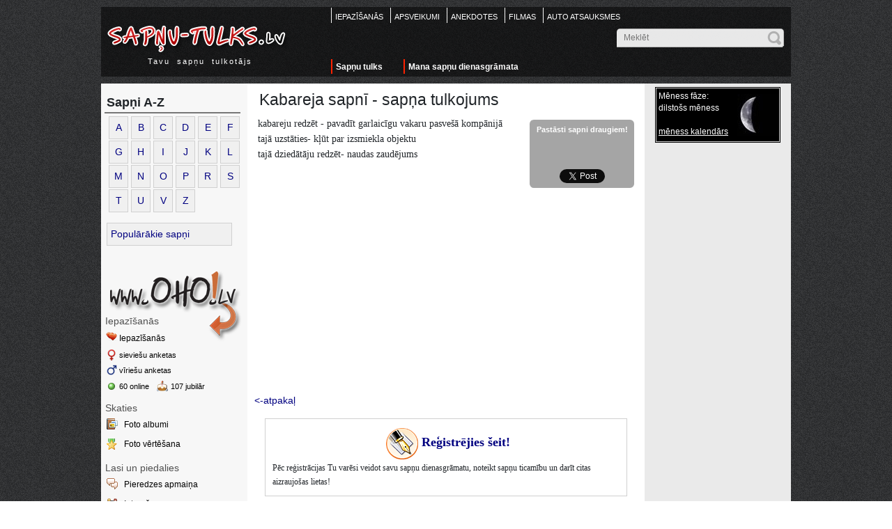

--- FILE ---
content_type: text/html; charset=UTF-8
request_url: https://www.sapnu-tulks.lv/sapnis/Kabareja
body_size: 4216
content:
<!DOCTYPE html PUBLIC "-//W3C//DTD XHTML 1.0 Transitional//EN" "http://www.w3.org/TR/xhtml1/DTD/xhtml1-transitional.dtd">
<html xmlns="http://www.w3.org/1999/xhtml" >
<head>
<title>Kabareja | Sapņu tulks</title>
<meta content="Sapņa tulkojums:  kabareju redzēt - pavadīt garlaicīgu vakaru pasvešā kompānijā,  tajā uzstāties- kļūt par izsmiekla ..." name="Description" />
<meta http-equiv="Content-Language" content="lv">
<meta http-equiv="Content-Type" content="text/html; charset=utf-8">
<meta property="og:type" content="website"/>
<meta property="og:title" content="Kabareja - sapņa tulkojums"/>
<meta property="og:image" content="https://www.sapnu-tulks.lv/img/sapnu_tulks.jpg"/>
<meta property="og:description" content="Kabareju redzēt - pavadīt garlaicīgu vakaru pasvešā kompānijā,  tajā uzstāties- kļūt par izsmiekla objektu,  tajā dziedātāju redzēt- naudas zaudējums"/>
<meta name=viewport content="width=device-width, initial-scale=1">

<script src="https://code.jquery.com/jquery-3.3.1.slim.min.js" integrity="sha384-q8i/X+965DzO0rT7abK41JStQIAqVgRVzpbzo5smXKp4YfRvH+8abtTE1Pi6jizo" crossorigin="anonymous"></script>
<script src="https://cdnjs.cloudflare.com/ajax/libs/popper.js/1.14.7/umd/popper.min.js" integrity="sha384-UO2eT0CpHqdSJQ6hJty5KVphtPhzWj9WO1clHTMGa3JDZwrnQq4sF86dIHNDz0W1" crossorigin="anonymous"></script>
<link rel="stylesheet" href="https://stackpath.bootstrapcdn.com/bootstrap/4.3.1/css/bootstrap.min.css" integrity="sha384-ggOyR0iXCbMQv3Xipma34MD+dH/1fQ784/j6cY/iJTQUOhcWr7x9JvoRxT2MZw1T" crossorigin="anonymous">
<script src="https://stackpath.bootstrapcdn.com/bootstrap/4.3.1/js/bootstrap.min.js" integrity="sha384-JjSmVgyd0p3pXB1rRibZUAYoIIy6OrQ6VrjIEaFf/nJGzIxFDsf4x0xIM+B07jRM" crossorigin="anonymous"></script>
<link rel="stylesheet" type="text/css" href="/stils.css" />

</head>

<body>
<div align="center">
<div id="top_div">
<div class="logo_holder">
<a href="/" title="Sapņu tulks - uz sākumu"><img src="/img/logo.png" border="0" width="278" height="55" alt="Sapņu tulks logo" id="logo"/></a>
Tavu  &nbsp;sapņu &nbsp;tulkotājs &nbsp;
</div>
<div class="oho_menu" id="oho_menu">
<a href="https://iepazisanas.oho.lv/" title="Iepazīšanās portāls">IEPAZĪŠANĀS</a>
<a href="https://www.draugam.lv" title="Apsveikumi, novēlējumi, pantiņi - svētkos, kāzās, jubilejās">APSVEIKUMI</a>
<a href="http://anekdotes.oho.lv" title="Anekdotes">ANEKDOTES</a>
<a href="http://filmas.oho.lv">FILMAS</a>
<a href="https://www.auto-abc.lv/" title="Auto cenas, tehniskie dati, atsauksmes">AUTO ATSAUKSMES</a>
</div>
<div class="sf_holder">
<form id="search-form" action="/">
<fieldset><input class="text" type="text" placeholder="Meklēt" name="ftext"/><input class="submit" type="submit" value=""/></fieldset>
</form>


<div class="clear"></div>
</div>

<div class="top_menu">
    <a href="/">Sapņu tulks</a><a href="/sapnu-dienasgramata">Mana sapņu dienasgrāmata</a>
</div>
<button id="mobile_nav_button" class="navbar-toggler float-right hidden-md-up" type="button" data-toggle="collapse" data-target="#navbarNav" aria-controls="navbarNav" aria-expanded="false" aria-label="Toggle navigation">
    <img src="/img/mobile_menu.svg" width="48" height="48" alt="Menu" />
  </button>
  
<nav class="navbar navbar-expand-lg navbar-dark d-md-none" id="nav_mobile">
  <div class="collapse navbar-collapse" id="navbarNav">
    <ul class="navbar-nav">
      <li class="nav-item">
        <a class="nav-link" href="/sapnu-dienasgramata">Mana sapņu dienasgrāmata</a>
      </li>      
      <li class="nav-item">
        <a class="nav-link" href="/meness-kalendars">Mēness kalendārs</a>
      </li>
    </ul>
    <h3>Sapņi A-Z</h3>
    <div class="spn_alfabets pad3">
        <a href="/sapni/A" >A</a>
        <a href="/sapni/B" >B</a>
        <a href="/sapni/C" >C</a>
        <a href="/sapni/D" >D</a>
        <a href="/sapni/E" >E</a>
        <a href="/sapni/F" >F</a>
        <a href="/sapni/G" >G</a>
        <a href="/sapni/H" >H</a>
        <a href="/sapni/I" >I</a>
        <a href="/sapni/J" >J</a>
        <a href="/sapni/K" >K</a>
        <a href="/sapni/L" >L</a>
        <a href="/sapni/M" >M</a>
        <a href="/sapni/N" >N</a>
        <a href="/sapni/O" >O</a>
        <a href="/sapni/P" >P</a>
        <a href="/sapni/R" >R</a>
        <a href="/sapni/S" >S</a>
        <a href="/sapni/T" >T</a>
        <a href="/sapni/U" >U</a>
        <a href="/sapni/V" >V</a>
        <a href="/sapni/Z" >Z</a>
        <div class="clear"></div>
    </div>    
  </div>
</nav>

</div>

<div id="content">
<table border="0" width="100%" cellspacing="0" cellpadding="0" height="100%">
<tr valign="top">
<td id="left_col" width="210" bgcolor="#f7f7f7">
<div class="pad5">
<h3>Sapņi A-Z</h3>
<div class="spn_alfabets pad3">
<a href="/sapni/A" >A</a>
<a href="/sapni/B" >B</a>
<a href="/sapni/C" >C</a>
<a href="/sapni/D" >D</a>
<a href="/sapni/E" >E</a>
<a href="/sapni/F" >F</a>
<a href="/sapni/G" >G</a>
<a href="/sapni/H" >H</a>
<a href="/sapni/I" >I</a>
<a href="/sapni/J" >J</a>
<a href="/sapni/K" >K</a>
<a href="/sapni/L" >L</a>
<a href="/sapni/M" >M</a>
<a href="/sapni/N" >N</a>
<a href="/sapni/O" >O</a>
<a href="/sapni/P" >P</a>
<a href="/sapni/R" >R</a>
<a href="/sapni/S" >S</a>
<a href="/sapni/T" >T</a>
<a href="/sapni/U" >U</a>
<a href="/sapni/V" >V</a>
<a href="/sapni/Z" >Z</a>
<div class="clear"></div>
</div>
</div>
<div class="pad5">
<div class="spn_grupas">
<a href="/">Populārākie sapņi</a>
</div>
<div class="clear"></div>
</div>
<div class="lm">
<b style="padding-top: 2px;">Iepazīšanās</b>
<a class="ip" href="https://iepazisanas.oho.lv/">Iepazīšanās</a>
<a class="sv" href="https://iepazisanas.oho.lv/?gender=1&amp;cmd=friendlist" rel="nofollow">sieviešu anketas</a>
<a class="vr" href="https://iepazisanas.oho.lv/?gender=0&amp;cmd=friendlist" rel="nofollow">vīriešu anketas</a>
<div class="c2"> 
<a class="on" href="https://iepazisanas.oho.lv/?cmd=online" rel="nofollow">60&nbsp;online</a> 
<a class="ju" href="https://iepazisanas.oho.lv/?cmd=dzdienas" rel="nofollow">107&nbsp;jubilāri</a>
</div>
<b>Skaties</b>
<a class="bf" href="https://foto.oho.lv">Foto albumi</a>
<a class="fv" href="https://iepazisanas.oho.lv/?cmd=ratebild_pub" rel="nofollow">Foto vērtēšana</a>

<b>Lasi un piedalies</b>
<a class="pa" href="https://www.jautajums.lv">Pieredzes apmaiņa</a>
<a class="ig" href="https://intereses.oho.lv" rel="nofollow">Interešu grupas</a>
<a class="dg" href="https://blogi.oho.lv">Dienasgrāmatas</a>
<a class="dd" href="http://www.dzeja.info">Dzejoļi - dzīvā dzeja</a>


<b>Noderīgi</b>
<a class="fm" href="http://filmas.oho.lv">Filmas, kino</a>
<a class="lv" href="https://www.draugam.lv">Apsveikumi, kartiņas</a>
<a class="vv" href="https://www.draugam.lv/varda-dienas/">Vārda dienas</a>

<b>Par oHo.lv iepazīšanos</b>
<a class="as" href="https://iepazisanas.oho.lv/?cmd=atsauxmes" rel="nofollow">Atsauksmes</a>
<a class="mb" href="https://wap.oho.lv" title="Iepazīšanās portāla mobilā versija">Mobilā iepazīšanās</a>
<a class="ipi" href="https://www.iepazisanas-interneta.lv/" title="Iepazīšanās internetā cita versija" target="_blank">Iepazīšanās internetā</a>
</div>
</td>
<td width="570" id="center_col" align="left">
<div class="one_s">
<h1>Kabareja sapnī - sapņa tulkojums</h1>
<div class="dienasgramata">

<div class="sugg_r pad2 on-img">
<span>Pastāsti sapni<span class="hide-xs"> draugiem!</span></span><br />
<div class="pad5">
    <div id="draugiemLike"></div>
</div>
<div class="pad5">
    <div class="fb-share-button" data-href="https://www.sapnu-tulks.lv/sapnis/Kabareja" data-send="false" data-layout="button_count" data-width="160" data-show-faces="true" data-font="trebuchet ms"></div>
    <div id="fb-root"></div>
</div>

<div class="pad5">
    <a href="https://twitter.com/share" class="twitter-share-button" data-url="https://www.sapnu-tulks.lv/sapnis/Kabareja" data-via="SapnuTulksLV" data-lang="en">Tweet</a>
</div>
</div>
<p class="sapnis">
 kabareju redzēt - pavadīt garlaicīgu vakaru pasvešā kompānijā<br />
 tajā uzstāties- kļūt par izsmiekla objektu<br />
 tajā dziedātāju redzēt- naudas zaudējums </p>
<div class="clear"></div>
</div>

<div align="center" class="pad5">
<script async src="https://pagead2.googlesyndication.com/pagead/js/adsbygoogle.js?client=ca-pub-7939912829533378"
     crossorigin="anonymous"></script>
<!-- sapnu tulks responsive -->
<ins class="adsbygoogle"
     style="display:block"
     data-ad-client="ca-pub-7939912829533378"
     data-ad-slot="1252640794"
     data-ad-format="auto"
     data-full-width-responsive="true"></ins>
<script>
     (adsbygoogle = window.adsbygoogle || []).push({});
</script>
</div>      


<a href="javascript: history.back();">&lt;-atpakaļ</a><br />
 
<div class="pad5" align="center">
<div class="fp_box dienasgramata" style="padding:10px;" align="left">
<div align="center" style="font-size: 18px;" class="dienasgramata">
<a href="https://iepazisanas.oho.lv/meet_register_1.php?reff_type=3&reff_url=cmd%3Dsapnu_tulks" class="rdv"><img border="0" src="/img/registreties.gif" width="56" height="50" alt="Reģistrēties oHo.lv" align="absmiddle"/><b>Reģistrējies šeit!</b></a>
</div>
Pēc reģistrācijas Tu varēsi veidot savu sapņu dienasgrāmatu, noteikt sapņu ticamību un darīt citas aizraujošas lietas!
</div>
</div>

<div align="center" class="clear pad5" style="margin-top:10px;">
<script async src="//pagead2.googlesyndication.com/pagead/js/adsbygoogle.js"></script>
<!-- sapnu-tulks.lv 336x280 -->
<ins class="adsbygoogle"
     style="display:inline-block;width:336px;height:280px"
     data-ad-client="ca-pub-7939912829533378"
     data-ad-slot="8316490571"></ins>
<script>
(adsbygoogle = window.adsbygoogle || []).push({});
</script>
</div>
</div>

</td>

<td id="right_col" width="210" bgcolor="#eaeaea" align="center">
<div class="meness_faze">
<div style="background-image: url(/img/meness/7.jpg);">
<a href="/?cmd=meness_kalendars">Mēness fāze</a>:<br />
dilstošs mēness<br /><br />
<a href="/meness-kalendars"><u>mēness kalendārs</u></a>
</div>
</div>
<div class="clear"></div>
<div class="sidead"><div  style="margin-top:65px"><script async src="//pagead2.googlesyndication.com/pagead/js/adsbygoogle.js"></script>
<!-- sapnu tulks 200x200 -->
<ins class="adsbygoogle"
     style="display:inline-block;width:200px;height:200px"
     data-ad-client="ca-pub-7939912829533378"
     data-ad-slot="1989004576"></ins>
<script>
(adsbygoogle = window.adsbygoogle || []).push({});
</script></div></div> 
<div class="sidead">
<script async src="//pagead2.googlesyndication.com/pagead/js/adsbygoogle.js"></script>
<!-- sapnu-tulks.lv 160x600 -->
<ins class="adsbygoogle"
     style="display:inline-block;width:160px;height:600px"
     data-ad-client="ca-pub-7939912829533378"
     data-ad-slot="4165492575"></ins>
<script>
(adsbygoogle = window.adsbygoogle || []).push({});
</script>
</div>
</td>
</tr>
</table>
</div>
<div class="btm">
<a href="http://vip.oho.lv/pop_noteikumi.htm" target="_blank" rel="nofollow">Vietnes lietošanas noteikumi</a>
</div>
</div>

<!-- Google tag (gtag.js) -->
<script async src="https://www.googletagmanager.com/gtag/js?id=G-Y7EZD5YKBZ"></script>
<script>
  window.dataLayer = window.dataLayer || [];
  function gtag(){dataLayer.push(arguments);}
  gtag('js', new Date());

  gtag('config', 'G-Y7EZD5YKBZ');
</script>


<script type="text/javascript">
$(document).ready(function() {
    $( ".sapnis_image" ).click(function() {
      $( ".sapnis_image" ).css( "height", 288)
  });
});
</script>

<!-- soctīklu skripti -->
<script type="text/javascript" src="//www.draugiem.lv/api/api.js"></script>
<script type="text/javascript">
var p = {
    link:"https://www.sapnu-tulks.lv/sapnis/Kabareja",
    title:"Kabareja (sapņa tulkojums)",
picUrl:"https://www.sapnu-tulks.lv/img/sapnu_tulks.jpg", titlePrefix:"sapnu-tulks.lv"
};
new DApi.Like(p).append('draugiemLike');

(function(d, s, id) {
  var js, fjs = d.getElementsByTagName(s)[0];
  if (d.getElementById(id)) return;
  js = d.createElement(s); js.id = id;
  js.src = "//connect.facebook.net/lv_LV/all.js#xfbml=1";
  fjs.parentNode.insertBefore(js, fjs);
}(document, 'script', 'facebook-jssdk'));

!function(d,s,id){var js,fjs=d.getElementsByTagName(s)[0];if(!d.getElementById(id)){js=d.createElement(s);js.id=id;js.src="https://platform.twitter.com/widgets.js";fjs.parentNode.insertBefore(js,fjs);}}(document,"script","twitter-wjs");
</script>
<script defer src="https://static.cloudflareinsights.com/beacon.min.js/vcd15cbe7772f49c399c6a5babf22c1241717689176015" integrity="sha512-ZpsOmlRQV6y907TI0dKBHq9Md29nnaEIPlkf84rnaERnq6zvWvPUqr2ft8M1aS28oN72PdrCzSjY4U6VaAw1EQ==" data-cf-beacon='{"version":"2024.11.0","token":"2e76613e082644059238e9445587f00e","r":1,"server_timing":{"name":{"cfCacheStatus":true,"cfEdge":true,"cfExtPri":true,"cfL4":true,"cfOrigin":true,"cfSpeedBrain":true},"location_startswith":null}}' crossorigin="anonymous"></script>
</body>
</html>

--- FILE ---
content_type: text/html; charset=utf-8
request_url: https://www.google.com/recaptcha/api2/aframe
body_size: 266
content:
<!DOCTYPE HTML><html><head><meta http-equiv="content-type" content="text/html; charset=UTF-8"></head><body><script nonce="tOy6UXc8eKfPwJSwJ6ncDw">/** Anti-fraud and anti-abuse applications only. See google.com/recaptcha */ try{var clients={'sodar':'https://pagead2.googlesyndication.com/pagead/sodar?'};window.addEventListener("message",function(a){try{if(a.source===window.parent){var b=JSON.parse(a.data);var c=clients[b['id']];if(c){var d=document.createElement('img');d.src=c+b['params']+'&rc='+(localStorage.getItem("rc::a")?sessionStorage.getItem("rc::b"):"");window.document.body.appendChild(d);sessionStorage.setItem("rc::e",parseInt(sessionStorage.getItem("rc::e")||0)+1);localStorage.setItem("rc::h",'1768363292585');}}}catch(b){}});window.parent.postMessage("_grecaptcha_ready", "*");}catch(b){}</script></body></html>